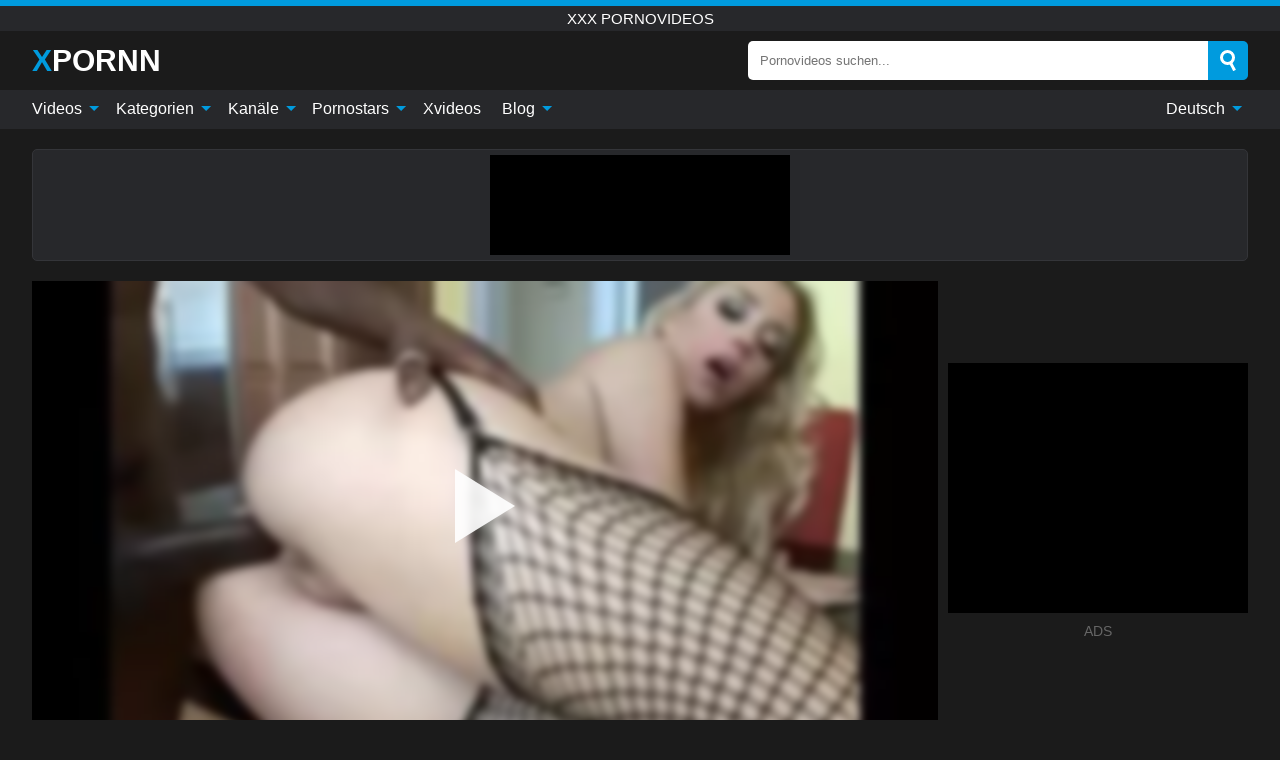

--- FILE ---
content_type: text/html; charset=UTF-8
request_url: https://xpornn.com/de/video/1789
body_size: 15751
content:
<!DOCTYPE html><html lang="de" translate="no"><head><meta http-equiv="Content-Type" content="text/html; charset=utf-8"/><meta name="viewport" content="width=device-width, initial-scale=1"><title>Schwarzer heißer Kerl gibt einem weißen Luder einen harten Fick - XPORNN.COM</title><meta name="description" content="Kostenlos Porno-Video ansehen: Schwarzer heißer Kerl gibt einem weißen Luder einen harten Fick, xxx Pornovideos. Auf deiner Lieblings-xxx & Sex-Porno-Tube XPORNN.COM!"><meta name="keywords" content="schwarzer,heißer,kerl,gibt,einem,weißen,luder,einen,harten,fick,pornovideos"><meta name="robots" content="max-image-preview:large"><script type="application/ld+json">{"@context":"https://schema.org","@type":"VideoObject","name":"Schwarzer heißer Kerl gibt einem weißen Luder einen harten Fick","description":"Kostenlos Porno-Video ansehen: Schwarzer heißer Kerl gibt einem weißen Luder einen harten Fick, xxx Pornovideos. Auf deiner Lieblings-xxx & Sex-Porno-Tube XPORNN.COM!","contentUrl":"https://xpornn.com/cdn/1789.m3u8","thumbnailUrl":["https://xpornn.com/i/media/p/1789b.jpg","https://xpornn.com/i/media/w/1789.webp","https://xpornn.com/i/media/p/1789.jpg"],"uploadDate":"2022-12-30T15:00:19+03:00","duration":"PT0H30M13S","interactionCount":"9"}</script><meta property="og:title" content="Schwarzer heißer Kerl gibt einem weißen Luder einen harten Fick"><meta property="og:site_name" content="XPORNN.COM"><meta property="og:url" content="https://xpornn.com/de/video/1789"><meta property="og:description" content="Kostenlos Porno-Video ansehen: Schwarzer heißer Kerl gibt einem weißen Luder einen harten Fick, xxx Pornovideos. Auf deiner Lieblings-xxx & Sex-Porno-Tube XPORNN.COM!"><meta property="og:type" content="video.other"><meta property="og:image" content="https://xpornn.com/i/media/p/1789b.jpg"><meta property="og:video" content="https://xpornn.com/cdn/1789.m3u8"><meta property="og:video:type" content="application/vnd.apple.mpegurl"><meta property="og:video" content="https://xpornn.com/cdn/1789.mp4"><meta property="og:video:type" content="video/mp4"><meta name="twitter:card" content="summary_large_image"><meta name="twitter:site" content="XPORNN.COM"><meta name="twitter:title" content="Schwarzer heißer Kerl gibt einem weißen Luder einen harten Fick"><meta name="twitter:description" content="Kostenlos Porno-Video ansehen: Schwarzer heißer Kerl gibt einem weißen Luder einen harten Fick, xxx Pornovideos. Auf deiner Lieblings-xxx & Sex-Porno-Tube XPORNN.COM!"><meta name="twitter:image" content="https://xpornn.com/i/media/p/1789b.jpg"><meta name="twitter:player" content="https://xpornn.com/cdn/1789.mp4"><link href="/i/images/cover.jpg" rel="image_src"><link rel="icon" type="image/jpg" href="/i/images/ico_logo.jpg"><link rel="shortcut icon" type="image/jpg" href="/i/images/ico.jpg"><link rel="apple-touch-icon" type="image/jpg" href="/i/images/ico_logo.jpg"><meta name="theme-color" content="#161616"><link rel="canonical" href="https://xpornn.com/de/video/1789"><meta name="rating" content="adult"><meta name="rating" content="RTA-5042-1996-1400-1577-RTA"><link rel="preconnect" href="//mc.yandex.ru"><link rel="preconnect" href="//pgnasmcdn.click"><link rel="alternate" href="https://xpornn.com/video/1789" hreflang="x-default"><link rel="alternate" href="https://xpornn.com/ar/video/1789" hreflang="ar"><link rel="alternate" href="https://xpornn.com/bn/video/1789" hreflang="bn"><link rel="alternate" href="https://xpornn.com/de/video/1789" hreflang="de"><link rel="alternate" href="https://xpornn.com/video/1789" hreflang="en"><link rel="alternate" href="https://xpornn.com/es/video/1789" hreflang="es"><link rel="alternate" href="https://xpornn.com/fr/video/1789" hreflang="fr"><link rel="alternate" href="https://xpornn.com/hi/video/1789" hreflang="hi"><link rel="alternate" href="https://xpornn.com/id/video/1789" hreflang="id"><link rel="alternate" href="https://xpornn.com/it/video/1789" hreflang="it"><link rel="alternate" href="https://xpornn.com/ja/video/1789" hreflang="ja"><link rel="alternate" href="https://xpornn.com/nl/video/1789" hreflang="nl"><link rel="alternate" href="https://xpornn.com/pl/video/1789" hreflang="pl"><link rel="alternate" href="https://xpornn.com/pt/video/1789" hreflang="pt"><link rel="alternate" href="https://xpornn.com/ro/video/1789" hreflang="ro"><link rel="alternate" href="https://xpornn.com/ru/video/1789" hreflang="ru"><link rel="alternate" href="https://xpornn.com/tr/video/1789" hreflang="tr"><link rel="alternate" href="https://xpornn.com/zh/video/1789" hreflang="zh"><style>html{font-family:-apple-system,BlinkMacSystemFont,Segoe UI,Roboto,Oxygen,Ubuntu,Cantarell,Fira Sans,Droid Sans,Helvetica Neue,sans-serif}body{background:#1b1b1b;min-width:320px;margin:auto;color:#fff}a{text-decoration:none;outline:none;color:#1b1b1b}input,textarea,select,option,button{outline:none;font-family:-apple-system,BlinkMacSystemFont,Segoe UI,Roboto,Oxygen,Ubuntu,Cantarell,Fira Sans,Droid Sans,Helvetica Neue,sans-serif}*{-webkit-box-sizing:border-box;-moz-box-sizing:border-box;box-sizing:border-box}::placeholder{opacity:1}.ico-bottom-arrow{width:0;height:0;border-left:5px solid transparent;border-right:5px solid transparent;border-bottom:5px solid #009BDE;display:inline-block;margin-bottom:3px;margin-left:3px;margin-right:-4px;transform:rotate(180deg)}.top{background:#27282b;text-align:center}.top:before{content:"";width:100%;height:6px;display:block;background:#009BDE}.top h1,.top b{font-weight:500;color:#fff;font-size:15px;text-transform:uppercase;margin:0;padding:4px 0;display:block}.fx{display:-webkit-box;display:-moz-box;display:-ms-flexbox;display:-webkit-flex;display:flex}.fx-c{-ms-flex-align:center;-webkit-align-items:center;-webkit-box-align:center;align-items:center}.fx-w{flex-wrap:wrap;justify-content:space-between}header{width:95%;max-width:1340px;margin:auto;padding:10px 0}header .icon-menu,header .icon-search,header .sort{display:none}header .logo b{display:block;font-size:30px;color:#fff;text-transform:uppercase}header .logo b:first-letter{color:#009BDE}header form{margin-left:auto;width:50%;max-width:500px;position:relative}header form .box{border-radius:5px;padding:0}header form input{background:#fff;border:0;color:#050505;padding:12px;width:100%;border-radius:5px;border-top-right-radius:0;border-bottom-right-radius:0;align-self:stretch}header form button{background:#009BDE;border:0;position:relative;cursor:pointer;outline:none;text-indent:-99999px;border-radius:5px;border-top-left-radius:0;border-bottom-left-radius:0;width:42px;align-self:stretch}header form button:before{content:"";position:absolute;top:9px;left:12px;width:9px;height:9px;background:transparent;border:3px solid #fff;border-radius:50%}header form button:after{content:"";width:9px;height:3px;background:#fff;position:absolute;transform:rotate(63deg);top:24px;left:20px}header form .resultDiv{display:none;position:absolute;top:50px;background:#fff;width:100%;max-height:350px;overflow:hidden;overflow-y:auto;z-index:114;left:0;padding:10px;transition:.4s;border-radius:5px;color:#050505}header form .resultDiv a{display:block;text-align:left;padding:5px;color:#050505;font-weight:600;text-decoration:none;font-size:14px}header form .resultDiv a:hover{text-decoration:underline}header form .resultDiv .title{display:block;background:#27282b;padding:10px;border-radius:5px;color:#fff}nav{background:#27282b;display:block;width:100%}nav ul{width:95%;max-width:1340px;display:block;margin:auto;padding:0;list-style:none;position:relative;z-index:113}nav ul li{display:inline-block}nav ul li .mask{display:none}nav ul a{color:#fff;padding:.65em .65em;text-decoration:none;display:inline-block}nav>ul>li:first-child>a{padding-left:0}@media screen and (min-width:840px){nav ul li:hover a{color:#009BDE}nav ul li>ul{display:none}nav ul li:hover>ul{display:block;position:absolute;width:100%;left:0;top:40px;background:#27282b;border:1px solid #343539;border-radius:5px;padding:4px}nav ul li:hover>ul a{padding:.3em .35em;margin:.35em;color:#fff}nav ul li>ul a:hover{color:#009BDE}nav ul .lang:hover>ul{width:400px;right:0;left:unset;display:flex;flex-wrap:wrap;justify-content:space-between}nav ul .lang:hover>ul a{padding:0;border:0;display:block;font-size:13px}}nav ul li>ul:not(.nl) li:last-child a{background:#009BDE;border-radius:5px;color:#fff}nav ul .lang{float:right;position:relative}nav ul .lang li{display:block;flex:1 1 25%}nav ul .lang:hover>ul a:last-child{background:transparent}nav ul .lang:hover>ul a:last-child:hover{color:#009BDE}.global-army{width:95%;max-width:1340px;margin:auto;margin-top:20px;border-radius:5px;background:#27282b;border:1px solid #343539;padding:5px;overflow:hidden}.global-army span{display:block;margin:auto;width:300px;min-width:max-content;height:100px;background:#000}.global-army iframe{border:0;width:300px;height:100px;overflow:hidden}.fbar{display:block;width:100%;margin-bottom:15px;text-align:center;background:#27282b;border-radius:5px;padding:7px 4px}.fbar a{display:inline-block;color:#fff;font-size:15px;font-weight:500;text-transform:uppercase}.fbar a:after{content:"\A0•\A0"}.fbar a:last-child:after{content:""}main{width:95%;max-width:1340px;margin:auto;margin-top:20px}main .sidebar{width:240px;min-width:240px;margin-right:20px;border-right:1px solid #3A3A3A;padding-right:20px}main .sidebar .close{display:none}main .sidebar ul{padding:0;margin:0;list-style:none;border-bottom:1px solid #3A3A3A;padding-bottom:10px;margin-bottom:10px}main .sidebar ul:last-child{border-bottom:0;margin-bottom:0}main .sidebar li span{display:block;color:#fff;font-size:15px;font-weight:500;margin-bottom:10px;text-transform:uppercase}main .sidebar li{display:block}main .sidebar li a{display:flex;align-items:center;color:#fff;font-size:14px;padding:4px 6px;border-radius:5px;margin-bottom:2px}main .sidebar li a b{font-weight:400}main .sidebar li a i:last-child{margin-left:auto;font-size:12px;color:#7C7C7C}main .sidebar li:not(.more):hover a{background:#27282b;color:#009BDE}main .sidebar li:not(.more):hover a i:last-child{color:#fff}main .sidebar .more a{display:block;background:#009BDEb5;color:#fff;text-align:center;margin-top:10px;border-radius:100px;font-weight:500}main .sidebar .more a:hover{background:#27282b}main .content{width:100%}main .head h1,main .head h2,main .head h3,main .head .sst{margin:0;color:#fff;font-size:22px;font-weight:500;overflow-wrap:break-word;word-break:break-all;white-space:normal}main .head .title span{color:#ccc;margin-left:10px;font-size:15px;margin-right:10px;text-align:center}main .head .sort{margin-left:auto;position:relative;z-index:4;min-width:180px}main .head .sort span{color:#fff;background:#27282b;padding:7px 20px;border-radius:5px;font-weight:600;display:block;width:max-content;min-width:100%;cursor:pointer;text-align:center;border:1px solid #343539}main .head .sort ul{padding:0;margin:0;list-style:none;display:none}main .head .sort.active span{border-bottom-left-radius:0;border-bottom-right-radius:0}main .head .sort.active ul{display:block;position:absolute;top:33px;background:#27282b;width:100%;right:0;border-bottom-left-radius:5px;border-bottom-right-radius:5px;border:1px solid #343539;border-top:0}main .head .sort li{display:block}main .head .sort .disabled{display:none}main .head .sort li a{display:block;padding:5px;text-align:center;color:#fff;font-weight:600;font-size:15px}main .head .sort li a:hover{color:#009BDE}.trend{margin:20px 0}.trend .article{width:20%;margin-bottom:10px;display:inline-block;overflow:hidden;color:#FFF}.trend .article .box{width:95%;margin:auto;overflow:hidden}.trend .article a{display:block;width:100%}.trend .article figure{display:block;position:relative;margin:0;width:100%;height:200px;overflow:hidden;border-radius:5px;background:#27282b}.trend .article figure img{position:absolute;height:100%;min-width:100%;object-fit:cover;position:absolute;transform:translateX(-50%) translateY(-50%);left:50%;top:50%;font-size:0}.trend .article a div{margin-top:5px}.trend .article b{color:#fff;font-weight:500;font-size:15px}.trend .article i:last-child{color:#fff;margin-left:auto;font-weight:500;font-size:15px}.trend .article .ct{display:block;width:100%;height:110px;background:#27282b;position:relative;border-radius:5px;padding:10px}.trend .article .ct h2,.trend .article .ct b{position:absolute;left:50%;top:50%;transform:translateX(-50%) translateY(-50%);font-style:normal;font-size:16px;font-weight:400;letter-spacing:1px;text-align:center;margin:0;max-width:100%;text-overflow:ellipsis;overflow:hidden}.see-button{display:block;position:relative;margin:15px auto}.see-button:before{content:"";position:absolute;left:0;top:50%;transform:translateY(-50%);width:100%;height:2px;background:#3a3a3a;border-radius:10px}.see-button div{display:block;margin:auto;width:max-content;background:#1b1b1b;padding:0 17px;position:relative}.see-button a{display:block;border-radius:100px;padding:8px 17px;color:#fff;font-size:13px;text-transform:uppercase;font-weight:500;background:#009BDEb5}.see-button a:hover{background:#27282b;color:#fff}.videos{margin:20px 0}.videos:before,.videos:after{content:" ";display:table;width:100%}.videos article{width:20%;height:205px;display:inline-block;overflow:hidden;color:#FFF}.videos article.cat{height:auto}.videos article.cat a{display:block;width:100%}.videos article.cat img{width:100%;height:auto;border-radius:5px}.videos article .box{width:95%;margin:auto;overflow:hidden}.videos article .playthumb{display:block;width:100%;overflow:hidden;height:177px;position:relative}.videos article figure{display:block;position:relative;margin:0;width:100%;height:136px;overflow:hidden;border-radius:5px;background:#27282b}.videos article figure:after{content:"";position:absolute;z-index:2;width:100%;height:100%;left:0;top:0}.videos article figure img{position:absolute;height:100%;min-width:100%;object-fit:cover;transform:translateX(-50%) translateY(-50%);left:50%;top:50%;font-size:0}.videos article .box video{position:absolute;width:100%;min-width:100%;min-height:100%;top:50%;left:50%;transform:translateY(-50%) translateX(-50%);z-index:1;object-fit:cover}.videos article h2,.videos article h3{display:block;display:-webkit-box;padding:0;font-size:.85em;font-weight:500;color:#fff;margin-top:3px;margin-bottom:0;display:-webkit-box;-webkit-box-orient:vertical;-webkit-line-clamp:2;overflow:hidden;white-space:normal;line-height:1.3;overflow-wrap:anywhere;word-break:normal;text-wrap:balance}.videos article .hd:before{content:"HD";position:absolute;z-index:3;bottom:2px;left:2px;font-size:13px;font-style:normal;color:#fff;font-weight:600;background:#009BDE;padding:1px 4px;border-radius:3px;transition:all .2s;opacity:.8}.videos article:hover h3{color:#009BDE}.videos article:hover .hd:before{left:-40px}.videos article .end{display:block;overflow:hidden;height:21px}.videos article .end p{display:inline-block;vertical-align:middle;margin:0;text-align:right;color:#bababa;font-size:13px;height:1.8em;line-height:1.8em}.videos article .end a{color:#bababa;font-size:13px;text-decoration:underline;display:inline-block;height:1.8em;line-height:1.8em}.videos article .end p:after{content:'•';margin:0 4px}.videos article .end p:last-child:after{content:'';margin:0}.videos article .heart{position:relative;width:10px;height:10px;display:inline-block;margin-left:2px}.videos article .heart:before,.videos article .heart:after{position:absolute;content:"";left:5px;top:0;width:5px;height:10px;background:#bababa;border-radius:50px 50px 0 0;transform:rotate(-45deg);transform-origin:0 100%}.videos article .heart:after{left:0;transform:rotate(45deg);transform-origin:100% 100%}.nores{width:100%;display:block;background:#27282b;border:1px solid #343539;border-radius:5px;padding:10px;color:#fff;font-size:17px;font-weight:700;text-align:center;text-transform:uppercase;margin:20px auto}.pagination{display:block;width:100%;margin:20px 0;text-align:center}.pagination a,.pagination div,.pagination span{display:inline-block;background:#009BDEb5;border-radius:5px;padding:10px 15px;color:#fff;font-size:15px;font-weight:600;text-transform:uppercase;margin:0 10px}.pagination div{cursor:pointer}.pagination span{background:#27282b}.pagination a:hover,.pagination div:hover{background:#27282b}.footerDesc{display:block;width:100%;background:#27282b;margin:20px 0;padding:20px;text-align:center;color:#fff;border-radius:5px;font-size:15px}.footerDesc h4{font-size:16px;color:#fff}.moban{display:none}.player{width:100%;min-height:150px}.player .left{width:calc(100% - 310px);height:450px;position:relative;overflow:hidden;cursor:pointer;z-index:112}.player .left #poster{position:absolute;min-width:110%;min-height:110%;object-fit:cover;transform:translateX(-50%) translateY(-50%);left:50%;top:50%;font-size:0;filter:blur(4px)}.player .left video{position:absolute;left:0;top:0;width:100%;height:100%;background:#000}.player .left #play{display:none;border:0;background:transparent;box-sizing:border-box;width:0;height:74px;border-color:transparent transparent transparent #fff;transition:100ms all ease;border-style:solid;border-width:37px 0 37px 60px;position:absolute;left:50%;top:50%;transform:translateY(-50%) translateX(-50%);opacity:.9}.player .left:hover #play{opacity:.7}.loader{position:absolute;left:0;top:0;background:rgba(0,0,0,.4);width:100%;height:100%}.spin{position:absolute;left:50%;top:50%;transform:translateY(-50%) translateX(-50%)}.spin>div{background-color:#fff;width:15px;height:15px;border-radius:100%;margin:2px;-webkit-animation-fill-mode:both;animation-fill-mode:both;display:inline-block;-webkit-animation:ball-beat .7s 0s infinite linear;animation:ball-beat .7s 0s infinite linear}.spin>div:nth-child(2n-1){-webkit-animation-delay:-.35s!important;animation-delay:-.35s!important}main.dmca .vtitle,main.dmca .infos,main.dmca .moreinfo,main.dmca .buttons{display:none!important}.player .left iframe{display:block;border:0;width:100%;height:440px}.player .left .tvd{display:block;width:100%;text-align:center;top:50%;position:absolute;transform:translateY(-50%)}.player .right{width:300px;margin-left:auto}.player .right span{display:block;width:300px;height:250px;background:#000}.player .right .content{width:100%}.player .right .content b{width:290px;height:250px;display:block;background:#27282b;text-align:center;line-height:250px}.player .right iframe{border:0;width:300px;overflow:hidden}.player .right .content:after{content:"ADS";display:block;text-align:center;margin:10px 0;font-size:14px;color:#666}.vtitle{text-align:center;background:#27282b;margin:0;padding:10px;font-size:18px;font-weight:600}.vtitle.hd:before{content:"HD";background:#009BDE;padding:1px 6px;margin-right:5px;color:#FFF;position:relative;top:-1px;border-radius:4px;font-size:12px;transform:skew(-10deg);display:inline-block}.buttons{margin-bottom:10px;padding:10px;border:2px solid #27282b;border-radius:5px;border-top:0;border-top-left-radius:0;border-top-right-radius:0}.buttons .report{margin-left:auto;cursor:pointer;font-size:16px;padding:.5rem .75rem;border-radius:.25em;background:#27282b;color:#bababa}.buttons .report i{font-style:normal;width:19px;height:19px;display:block;border:1px solid #bababa;border-radius:50%;text-align:center;font-size:11px;line-height:1.5}.buttons .dwd{cursor:pointer;font-size:16px;padding:.5rem .75rem;border-radius:.25em;background:#27282b;color:#fff;font-weight:500;margin-right:10px}.buttons .loves{cursor:pointer;font-size:16px;padding:.5rem .75rem;border-radius:.25em;background:#27282b;color:#fff}.buttons .loves:hover,.buttons .report:hover,.buttons .dwd:hover{background:#111}.buttons .loves .heart{position:relative;width:12px;height:12px;display:inline-block;margin-left:6px}.buttons .loves .heart:before,.buttons .loves .heart:after{position:absolute;content:"";left:6px;top:0;width:6px;height:12px;background:#009BDE;border-radius:50px 50px 0 0;transform:rotate(-45deg);transform-origin:0 100%}.buttons .loves .heart:after{left:0;transform:rotate(45deg);transform-origin:100% 100%}.buttons .loves.loved{background:#009BDE}.buttons .loves.loved .heart:before,.buttons .loves.loved .heart:after{background:#fff}.popular{display:block;width:100%;margin:0;list-style:none;padding:0}.popular .label{background:#009BDE;padding:10px 15px;margin-left:0!important}.popular li{display:inline-block;background:#27282b;border-radius:5px;font-size:15px;font-weight:600;text-transform:uppercase;margin-left:5px;margin-right:5px;margin-bottom:10px}.popular li:hover{background:#009BDE}.popular li:last-child{margin-right:0}.popular li span{display:inline-block;background:#009BDE;line-height:1;padding:2px 5px;border-radius:3px;margin-left:5px}.popular li:hover span{background:#27282b}.popular a{color:#fff;padding:10px 15px;display:block}.moreinfo{margin-top:0;margin-bottom:10px}.moreinfo b{margin-right:10px;display:inline-block}.moreinfo span{display:inline-block}.box-modal{display:none}.box-modal .shd{position:fixed;left:0;top:0;width:100%;height:100%;background:rgba(0,0,0,.5);z-index:999}.box-modal .content{position:fixed;left:50%;top:50%;transform:translateY(-50%) translateX(-50%);padding:20px;background:#27282b;border-radius:10px;width:95%;max-width:400px;z-index:1000}.box-modal .head{margin-bottom:20px}.box-modal .head .title{width:100%}.box-modal .head .close{margin-left:auto;font-size:30px;cursor:pointer}.box-modal label{display:block;margin-bottom:2px;color:#999;font-size:.85em;cursor:pointer}.box-modal label input{display:inline-block;vertical-align:middle}.box-modal label.title{font-size:17px;margin:10px 0}.box-modal textarea{width:100%;display:block;border:0}.box-modal button{width:100%;display:block;border:0;margin-top:10px;background:#009BDE;padding:10px 15px;border-radius:5px;font-size:15px;font-weight:600;text-transform:uppercase;color:#FFF;cursor:pointer}.box-modal a{color:#FFF;text-decoration:underline}@media screen and (max-width:840px){.player{display:block!important}.player .left{width:100%}.player .right{margin:auto;margin-top:10px}.vtitle{font-size:16px}.popular .label,.popular a{padding:7px 12px}}@media screen and (max-width:450px){.player .left{height:250px}}@-webkit-keyframes ball-beat{50%{opacity:.2;-webkit-transform:scale(0.75);transform:scale(0.75)}100%{opacity:1;-webkit-transform:scale(1);transform:scale(1)}}@keyframes ball-beat{50%{opacity:.2;-webkit-transform:scale(0.75);transform:scale(0.75)}100%{opacity:1;-webkit-transform:scale(1);transform:scale(1)}}.lkx{display:block;width:95%;max-width:1340px;margin:auto;margin-top:20px;text-transform:capitalize;-webkit-column-count:5;-moz-column-count:5;column-count:5}.lkx a{color:#fff;font-size:14px;display:inline-block;width:100%;white-space:nowrap;text-overflow:ellipsis;overflow:hidden}.lkx a:hover{color:#009BDE}@media screen and (max-width:880px){.lkx{-webkit-column-count:4;-moz-column-count:4;column-count:4}.lkx a{padding:10px 0}}@media screen and (max-width:680px){.lkx{-webkit-column-count:3;-moz-column-count:3;column-count:3}}@media screen and (max-width:480px){.lkx{-webkit-column-count:2;-moz-column-count:2;column-count:2}}footer{display:block;margin-top:30px;background:#27282b}footer .box{width:95%;max-width:1340px;display:block;margin:auto;padding:20px 0;text-align:center}footer a{color:#fff;font-size:15px;font-weight:700;margin:0 10px}footer .logo{display:block;margin:auto;margin-bottom:20px;width:max-content;max-width:100%}footer .logo b{display:block;font-size:30px;text-transform:uppercase;color:#009BDE}footer p{padding:10px 0;text-align:center;display:block;font-size:12px;margin:auto;color:#ccc}@media screen and (max-width:1300px){main .sidebar{width:210px;min-width:210px;margin-right:10px;padding-right:10px}}@media screen and (max-width:1230px){header .sort{display:block;padding:19px 18px;background:#009BDE;border-radius:4px;margin-left:10px;cursor:pointer}main .sidebar{display:none;position:fixed;top:0;z-index:999;background:#1b1b1b;left:0;width:100%;height:100%;padding:20px;overflow-y:auto}main .sidebar .close{display:block;position:absolute;right:10px;top:10px}main .sidebar .close i{transform:scale(1.5)}}@media screen and (max-width:1070px){.videos article{width:25%}.trend .article{width:25%}}@media screen and (max-width:840px){.top h1,.top b{font-size:13px}header .sort{padding:14px 11px;margin-left:2px}header{position:-webkit-sticky;position:-moz-sticky;position:-ms-sticky;position:-o-sticky;position:sticky;top:0;z-index:999;background:#1b1b1b}header .icon-menu{display:inline-block;height:40px;width:40px;min-width:40px;border-radius:5px;position:relative;padding:7px;cursor:pointer}.bar1,.bar2,.bar3{width:100%;height:3px;background-color:#FFF;margin:5px 0;display:block;border-radius:10px}.bar1{margin-top:3px}.change .bar1{-webkit-transform:rotate(-45deg) translate(-6px,7px);transform:rotate(-45deg) translate(-6px,7px);background-color:#fff}.change .bar2{opacity:0}.change .bar3{-webkit-transform:rotate(45deg) translate(-4px,-6px);transform:rotate(45deg) translate(-4px,-6px);background-color:#fff}header .logo{margin:auto}header form{display:none;position:absolute;left:0;top:60px;width:100%;max-width:100%;background:#1b1b1b;padding-bottom:10px}header .icon-search{display:block;border:0;position:relative;cursor:pointer;outline:none;text-indent:-99999px;width:40px;height:40px}header .icon-search:before{content:"";position:absolute;top:9px;left:12px;width:9px;height:9px;background:transparent;border:3px solid #fff;border-radius:50%}header .icon-search:after{content:"";width:9px;height:3px;background:#fff;position:absolute;transform:rotate(63deg);top:24px;left:20px}header .icon-search.change:before{border:3px solid #009BDE}header .icon-search.change:after{background:#009BDE}nav{display:none;position:sticky;top:60px;z-index:999}nav ul{position:absolute;left:0;right:0;width:100%;margin:auto;height:calc(100% - 40px);overflow-x:hidden;overflow-y:auto}nav ul>li{display:block;position:relative}nav ul>li a{display:block;padding:10px!important;border-bottom:1px solid #454545;font-size:15px;font-weight:500}nav ul>li .mask{display:block;position:absolute;left:0;top:0;width:100%;height:40px;z-index:1;cursor:pointer}nav ul li>ul{display:none;position:unset;width:100%;background:#1b1b1b}nav ul>li>ul>li{display:block}nav ul>li>ul>li a{padding:.3em 1em!important;margin:.15em;color:#fff;font-size:14px}nav ul li>ul:not(.nl) li:nth-last-child(2) a{border-bottom:0}nav ul li>ul:not(.nl) li:last-child a{margin:0!important;border-radius:0}nav ul .lang{float:unset}nav ul .lang li a{border:0;text-align:left;border-bottom:1px solid #454545}nav ul .lang li:last-child a{border:0;background:transparent;border-bottom:1px solid #454545}nav ul .lang:hover>ul{width:100%}nav ul .lang:hover>ul a{border-bottom:1px solid #454545}main .head .sort{flex-grow:1;min-width:100%;margin-top:10px}main .head .title h1,main .head .title h2,main .head .title h3{font-size:17px}main .head .title span{font-size:12px}main .head .sort span{width:100%;text-align:left;font-size:14px}main .head .sort.active ul{top:30px}main .head .sort li a{text-align:left;padding:5px 20px;font-size:14px}.videos article{width:33.333%}.trend .article{width:33.333%}}@media screen and (max-width:600px){.videos article{width:50%}.videos article .box{width:calc(100% - 2px);margin-right:2px}.videos article:nth-of-type(2n+2) .box{margin-right:0;margin-left:2px}.videos article .end a{min-width:48px;height:48px}.trend .article{width:50%}.trend .article .box{width:calc(100% - 2px);margin-right:2px}.trend .article:nth-of-type(2n+2) .box{margin-right:0;margin-left:2px}.trend .article figure{height:170px}.content .trend .article figure{height:170px}footer a{display:block;margin:5px;padding:6px 0}}@media screen and (max-width:650px){header .logo b{font-size:20px}}.blog-posts{display:grid;grid-template-columns:1fr;gap:15px;margin:20px 0}@media (min-width:480px){.blog-posts.f3{grid-template-columns:repeat(2,1fr)}}@media (min-width:768px){.blog-posts{grid-template-columns:repeat(2,1fr)}.blog-posts.f3{grid-template-columns:repeat(3,1fr)}}.blog-posts .box{position:relative;z-index:3}.blog-posts article figure{margin:0}.blog-posts article .image{display:block;height:250px;object-fit:cover;transition:transform .3s ease;position:relative;overflow:hidden;border-radius:10px;background-color:#27282b}.blog-posts article img{position:absolute;top:50%;left:0;transform:translateY(-50%);width:100%;min-height:100%;object-fit:cover;filter:blur(5px);z-index:1;font-size:0}.blog-posts article h3{font-size:1rem;margin-top:10px;margin-bottom:15px;font-weight:500;color:#fff}.blog-posts article a:hover h3{text-decoration:underline}.blog-posts .box p{font-size:.8rem;line-height:1.5;color:#c8c8c8}.go_top{display:none;position:fixed;right:10px;bottom:10px;z-index:2;cursor:pointer;transition:color .3s linear;background:#009BDE;border-radius:5px;padding:10px 15px;color:#fff;font-size:15px;font-weight:600;text-transform:uppercase}.go_top:before{content:"";border:solid #fff;border-width:0 3px 3px 0;display:inline-block;padding:5px;margin-bottom:-3px;transform:rotate(-135deg);-webkit-transform:rotate(-135deg)}.go_top:hover{background:#27282b}.mtd{margin-top:20px}.icon-options{box-sizing:border-box;position:relative;display:block;transform:scale(var(--ggs,1));width:10px;height:2px;box-shadow:-3px 4px 0 0,3px -4px 0 0}.icon-options::after,.icon-options::before{content:"";display:block;box-sizing:border-box;position:absolute;width:8px;height:8px;border:2px solid;border-radius:100%}.icon-options::before{top:-7px;left:-4px}.icon-options::after{bottom:-7px;right:-4px}.icon-close{box-sizing:border-box;position:relative;display:block;transform:scale(var(--ggs,1));width:22px;height:22px;border:2px solid transparent;border-radius:40px}.icon-close::after,.icon-close::before{content:"";display:block;box-sizing:border-box;position:absolute;width:16px;height:2px;background:currentColor;transform:rotate(45deg);border-radius:5px;top:8px;left:1px}.icon-close::after{transform:rotate(-45deg)}.att:before{content:attr(data-text);font-style:normal}@keyframes fadeIn{0%{opacity:0}100%{opacity:1}}@-moz-keyframes fadeIn{0%{opacity:0}100%{opacity:1}}@-webkit-keyframes fadeIn{0%{opacity:0}100%{opacity:1}}@-o-keyframes fadeIn{0%{opacity:0}100%{opacity:1}}@-ms-keyframes fadeIn{0%{opacity:0}100%{opacity:1}}#ohsnap{position:fixed;bottom:5px;right:5px;margin-left:5px;z-index:999999}#ohsnap .alert{margin-top:5px;padding:9px 15px;float:right;clear:right;text-align:center;font-weight:500;font-size:14px;color:#fff}#ohsnap .red{background:linear-gradient(#ED3232,#C52525);border-bottom:2px solid #8c1818}#ohsnap .green{background:linear-gradient(#45b649,#017205);border-bottom:2px solid #003e02}#ohsnap .iheart{width:16px;height:16px;margin-left:6px;float:right}</style></head><body><div class="top"><b>xxx Pornovideos</b></div><header class="fx fx-c"><div class="icon-menu"><i class="bar1"></i><i class="bar2"></i><i class="bar3"></i></div><a href="https://xpornn.com/de" class="logo" title="xxx Pornovideos"><b>Xpornn</b></a><form data-action="https://xpornn.com/de/mishka/common/search" method="POST"><div class="box fx fx-c"><input type="text" id="s" name="s" placeholder="Pornovideos suchen..." autocomplete="off"><button type="submit" data-trigger="submit[search]">Search</button></div><div class="resultDiv"></div></form><i class="icon-search"></i></header><nav><ul><li><i class="mask"></i><a href="https://xpornn.com/de" title="Videos">Videos <i class="ico-bottom-arrow"></i></a><ul class="nl"><li><a href="https://xpornn.com/de/hd" title="HD-Videos">HD-Videos</a></li><li><a href="https://xpornn.com/de" title="Neueste Videos">Neueste Videos</a></li><li><a href="https://xpornn.com/de?o=popular" title="Beliebte Videos" rel="nofollow">Beliebte Videos</a></li><li><a href="https://xpornn.com/de?o=loves" title="Bestbewertet" rel="nofollow">Bestbewertet</a></li><li><a href="https://xpornn.com/de?o=views" title="Am häufigsten gesehen" rel="nofollow">Am häufigsten gesehen</a></li><li><a href="https://xpornn.com/de?o=duration" title="Längste Videos" rel="nofollow">Längste Videos</a></li></ul></li><li><i class="mask"></i><a href="https://xpornn.com/de/categories" title="Kategorien">Kategorien <i class="ico-bottom-arrow"></i></a><ul><li><a href="https://xpornn.com/de/videos/teen" title="Teen">Teen</a></li><li><a href="https://xpornn.com/de/videos/blowjob" title="Blowjob">Blowjob</a></li><li><a href="https://xpornn.com/de/videos/hardcore" title="Hardcore">Hardcore</a></li><li><a href="https://xpornn.com/de/videos/amateur" title="Amateur">Amateur</a></li><li><a href="https://xpornn.com/de/videos/brunette" title="Brünette">Brünette</a></li><li><a href="https://xpornn.com/de/videos/milf" title="MILF">MILF</a></li><li><a href="https://xpornn.com/de/videos/xxnxx" title="XXNXX">XXNXX</a></li><li><a href="https://xpornn.com/de/videos/xnxx" title="XNXX">XNXX</a></li><li><a href="https://xpornn.com/de/videos/blonde" title="Blond">Blond</a></li><li><a href="https://xpornn.com/de/categories" title="Alle Kategorien">Alle Kategorien +</a></li></ul></li><li><i class="mask"></i><a href="https://xpornn.com/de/channels" title="Kanäle">Kanäle <i class="ico-bottom-arrow"></i></a><ul><li><a href="https://xpornn.com/de/channel/my-friends-hot-mom" title="My Friend's Hot Mom">My Friend's Hot Mom</a></li><li><a href="https://xpornn.com/de/channel/porn-force-for-girls" title="Porn Force For Girls">Porn Force For Girls</a></li><li><a href="https://xpornn.com/de/channel/tonights-girlfriend" title="Tonight's Girlfriend">Tonight's Girlfriend</a></li><li><a href="https://xpornn.com/de/channel/latina-fuck-tour" title="Latina Fuck Tour">Latina Fuck Tour</a></li><li><a href="https://xpornn.com/de/channel/sex-agent" title="SEX Agent">SEX Agent</a></li><li><a href="https://xpornn.com/de/channel/devils-film-official" title="Devil's Film Official">Devil's Film Official</a></li><li><a href="https://xpornn.com/de/channel/african-porn" title="African Porn">African Porn</a></li><li><a href="https://xpornn.com/de/channel/finishesthejob" title="Finishesthejob">Finishesthejob</a></li><li><a href="https://xpornn.com/de/channel/yanks" title="Yanks">Yanks</a></li><li><a href="https://xpornn.com/de/channels" title="Alle Kanäle">Alle Kanäle +</a></li></ul></li><li><i class="mask"></i><a href="https://xpornn.com/de/pornstars" title="Pornostars">Pornostars <i class="ico-bottom-arrow"></i></a><ul><li><a href="https://xpornn.com/de/pornstar/josephine-jackson" title="Josephine Jackson">Josephine Jackson</a></li><li><a href="https://xpornn.com/de/pornstar/jamie-jett" title="Jamie Jett">Jamie Jett</a></li><li><a href="https://xpornn.com/de/pornstar/alina-ali" title="Alina Ali">Alina Ali</a></li><li><a href="https://xpornn.com/de/pornstar/casca-akashova" title="Casca Akashova">Casca Akashova</a></li><li><a href="https://xpornn.com/de/pornstar/alura-jenson" title="Alura Jenson">Alura Jenson</a></li><li><a href="https://xpornn.com/de/pornstar/lexi-bloom" title="Lexi Bloom">Lexi Bloom</a></li><li><a href="https://xpornn.com/de/pornstar/cory-chase" title="Cory Chase">Cory Chase</a></li><li><a href="https://xpornn.com/de/pornstar/dani-blu" title="Dani Blu">Dani Blu</a></li><li><a href="https://xpornn.com/de/pornstar/jeni-angel" title="Jeni Angel">Jeni Angel</a></li><li><a href="https://xpornn.com/de/pornstars" title="Alle Pornostars">Alle Pornostars +</a></li></ul></li><li><a href="https://xvideos123.org" target="_blank" title="Xvideos">Xvideos</a></li><li><i class="mask"></i><a href="https://xpornn.com/de/blog" title="Blog">Blog <i class="ico-bottom-arrow"></i></a><ul><li><a href="https://xpornn.com/de/blog" title="More posts">More posts +</a></li></ul></li><li class="lang"><i class="mask"></i><a href="#" title="">Deutsch <i class="ico-bottom-arrow"></i></a><ul><li><a href="https://xpornn.com/ar/video/1789" rel="alternate" hreflang="ar" title="Arab">Arab</a></li><li><a href="https://xpornn.com/bn/video/1789" rel="alternate" hreflang="bn" title="বাংলা">বাংলা</a></li><li><a href="https://xpornn.com/video/1789" rel="alternate" hreflang="en" title="English">English</a></li><li><a href="https://xpornn.com/es/video/1789" rel="alternate" hreflang="es" title="Español">Español</a></li><li><a href="https://xpornn.com/fr/video/1789" rel="alternate" hreflang="fr" title="Français">Français</a></li><li><a href="https://xpornn.com/hi/video/1789" rel="alternate" hreflang="hi" title="हिंदी">हिंदी</a></li><li><a href="https://xpornn.com/id/video/1789" rel="alternate" hreflang="id" title="Indonesian">Indonesian</a></li><li><a href="https://xpornn.com/it/video/1789" rel="alternate" hreflang="it" title="Italiano">Italiano</a></li><li><a href="https://xpornn.com/ja/video/1789" rel="alternate" hreflang="ja" title="日本語">日本語</a></li><li><a href="https://xpornn.com/nl/video/1789" rel="alternate" hreflang="nl" title="Nederlands">Nederlands</a></li><li><a href="https://xpornn.com/pl/video/1789" rel="alternate" hreflang="pl" title="Polski">Polski</a></li><li><a href="https://xpornn.com/pt/video/1789" rel="alternate" hreflang="pt" title="Português">Português</a></li><li><a href="https://xpornn.com/ro/video/1789" rel="alternate" hreflang="ro" title="Română">Română</a></li><li><a href="https://xpornn.com/ru/video/1789" rel="alternate" hreflang="ru" title="русский">русский</a></li><li><a href="https://xpornn.com/tr/video/1789" rel="alternate" hreflang="tr" title="Türkler">Türkler</a></li><li><a href="https://xpornn.com/zh/video/1789" rel="alternate" hreflang="zh" title="中国人">中国人</a></li></ul></li></ul></nav><div class="global-army"><span></span></div><main><div class="player fx"><div class="left"><video id="videoplayer" preload="none" onclick="videoplayer()" playsinline="" autoplay></video><img src="/i/media/w/1789.webp" alt="Schwarzer heißer Kerl gibt einem weißen Luder einen harten Fick" id="poster" onclick="videoplayer()" fetchpriority="high" width="240" height="135"><div id="play" onclick="videoplayer()"></div><div class="loader"><div class="spin"><div></div><div></div><div></div></div></div><script>function videoplayer(){var vid="https://xpornn.com/cdn/1789.m3u8";var player=document.getElementById("videoplayer");player.src=vid;player.removeAttribute("onclick");if(Hls.isSupported()){var hls=new Hls();hls.loadSource(vid);hls.attachMedia(player);hls.startLoad((startPosition=-1));hls.on(Hls.Events.MANIFEST_PARSED,function(){player.play()})}player.setAttribute("controls","controls");document.getElementById("play").style.display="none";document.getElementById("poster").style.display="none"}</script></div><div class="right fx fx-c"><div class="content"><span></span></div></div></div><h1 class="vtitle ">Schwarzer heißer Kerl gibt einem weißen Luder einen harten Fick</h1><div class="buttons fx"><span class="loves " data-id="1789"><b>0</b><i class="heart"></i></span><span class="report"><i>!</i></span></div><ul class="popular"><li class="label">Kategorien</li><li><a href="https://xpornn.com/de/videos/blonde" title="Blond">Blond</a></li><li><a href="https://xpornn.com/de/videos/blowjob" title="Blowjob">Blowjob</a></li><li><a href="https://xpornn.com/de/videos/facial" title="Gesichts">Gesichts</a></li><li><a href="https://xpornn.com/de/videos/cumshot" title="Abspritzen">Abspritzen</a></li><li><a href="https://xpornn.com/de/videos/interracial" title="Interracial">Interracial</a></li><li><a href="https://xpornn.com/de/videos/xxnxx" title="XXNXX">XXNXX</a></li></ul><ul class="popular"><li class="label">Kanäle</li><li><a href="https://xpornn.com/de/channel/inside-the-girls" title="Inside The Girls">Inside The Girls</a></li></ul><p class="moreinfo"><b>Ansichten:</b><span>9</span></p><p class="moreinfo"><b>Dauer:</b><span>30m 13s</span></p><p class="moreinfo"><b>Hinzugefügt:</b><span>2 vor Jahren</span></p><div class="footerDesc">Du schaust dir kostenlos Schwarzer heißer Kerl gibt einem weißen Luder einen harten Fick-Pornovideos auf deiner Lieblingsporno-Tube XPORNN an. Dieses Video hat 9-Ansichten und wurde von 0-Leuten geschätzt. Das Porno-Video hat 108780 min und wurde 2 vor Jahren hinzugefügt.</div><div class="head mtd"><div class="title"><div class="sst">Ähnliche Videos</div></div></div><div class="videos"><article><div class="box"><a href="https://xpornn.com/de/video/380" title="Hannahowo Blowjob und Gesichtssextape von Leck" class="playthumb"><figure id="380" class="hd"><img src="/i/media/w/380.webp" alt="Abspielen Hannahowo Blowjob und Gesichtssextape von Leck" width="240" height="135" fetchpriority="high"></figure><h3>Hannahowo Blowjob und Gesichtssextape von Leck</h3></a><div class="end flex flex-center"><p><i class="att" data-text="4m 21s"></i></p><p><i class="att" data-text="4"></i> <i class="heart"></i></p></div></div></article><article><div class="box"><a href="https://xpornn.com/de/video/548" title="BBC hat einen heißen Dreier im asiatischen Massagesalon Grand Slam Teil 10" class="playthumb"><figure id="548" class="hd"><img src="/i/media/w/548.webp" alt="Abspielen BBC hat einen heißen Dreier im asiatischen Massagesalon Grand Slam Teil 10" width="240" height="135" fetchpriority="high"></figure><h3>BBC hat einen heißen Dreier im asiatischen Massagesalon Grand Slam Teil 10</h3></a><div class="end flex flex-center"><p><i class="att" data-text="6m 23s"></i></p><p><i class="att" data-text="0"></i> <i class="heart"></i></p></div></div></article><article><div class="box"><a href="https://xpornn.com/de/video/10" title="Ghetto Gaggers Brute Compilation Teil 2 mit verbesserter Aufschlüsselung" class="playthumb"><figure id="10"><img src="/i/media/w/10.webp" alt="Abspielen Ghetto Gaggers Brute Compilation Teil 2 mit verbesserter Aufschlüsselung" width="240" height="135" fetchpriority="high"></figure><h3>Ghetto Gaggers Brute Compilation Teil 2 mit verbesserter Aufschlüsselung</h3></a><div class="end flex flex-center"><p><i class="att" data-text="1h 45m 25s"></i></p><p><i class="att" data-text="3"></i> <i class="heart"></i></p></div></div></article><article><div class="box"><a href="https://xpornn.com/de/video/304" title="Süße 19-jährige Kehle gefickt und in den Zusammenbruch gehämmert" class="playthumb"><figure id="304"><img src="/i/media/w/304.webp" alt="Abspielen Süße 19-jährige Kehle gefickt und in den Zusammenbruch gehämmert" width="240" height="135" fetchpriority="high"></figure><h3>Süße 19-jährige Kehle gefickt und in den Zusammenbruch gehämmert</h3></a><div class="end flex flex-center"><p><i class="att" data-text="10m 7s"></i></p><p><i class="att" data-text="0"></i> <i class="heart"></i></p></div></div></article><article><div class="box"><a href="https://xpornn.com/de/video/3537" title="Die vollbusige, mollige Reife macht die besten Deepthroats, die Sie je gesehen haben" class="playthumb"><figure id="3537" class="hd"><img src="/i/media/w/3537.webp" alt="Abspielen Die vollbusige, mollige Reife macht die besten Deepthroats, die Sie je gesehen haben" width="240" height="135" fetchpriority="high"></figure><h3>Die vollbusige, mollige Reife macht die besten Deepthroats, die Sie je gesehen haben</h3></a><div class="end flex flex-center"><p><i class="att" data-text="14m"></i></p><p><i class="att" data-text="1"></i> <i class="heart"></i></p></div></div></article><article><div class="box"><a href="https://xpornn.com/de/video/1581" title="Missbehavin26 - regne Sperma auf deinen Lehrer, Nahaufnahme bj" class="playthumb"><figure id="1581" class="hd"><img src="/i/media/w/1581.webp" alt="Abspielen Missbehavin26 - regne Sperma auf deinen Lehrer, Nahaufnahme bj" width="240" height="135" loading="lazy"></figure><h3>Missbehavin26 - regne Sperma auf deinen Lehrer, Nahaufnahme bj</h3></a><div class="end flex flex-center"><p><i class="att" data-text="10m 55s"></i></p><p><i class="att" data-text="0"></i> <i class="heart"></i></p></div></div></article><article><div class="box"><a href="https://xpornn.com/de/video/2405" title="Angel Wicky - wenn eine gelangweilte Hausfrau Fensterputzer sieht" class="playthumb"><figure id="2405" class="hd"><img src="/i/media/w/2405.webp" alt="Abspielen Angel Wicky - wenn eine gelangweilte Hausfrau Fensterputzer sieht" width="240" height="135" loading="lazy"></figure><h3>Angel Wicky - wenn eine gelangweilte Hausfrau Fensterputzer sieht</h3></a><div class="end flex flex-center"><p><i class="att" data-text="24m 4s"></i></p><p><i class="att" data-text="0"></i> <i class="heart"></i></p></div></div></article><article><div class="box"><a href="https://xpornn.com/de/video/2525" title="Seine Streicheleinheiten machen mein Kätzchen so cremig (Folge mir auf Instagram @miasokinky)" class="playthumb"><figure id="2525" class="hd"><img src="/i/media/w/2525.webp" alt="Abspielen Seine Streicheleinheiten machen mein Kätzchen so cremig (Folge mir auf Instagram @miasokinky)" width="240" height="135" loading="lazy"></figure><h3>Seine Streicheleinheiten machen mein Kätzchen so cremig (Folge mir auf Instagram @miasokinky)</h3></a><div class="end flex flex-center"><p><i class="att" data-text="11m 16s"></i></p><p><i class="att" data-text="0"></i> <i class="heart"></i></p></div></div></article><article><div class="box"><a href="https://xpornn.com/de/video/546" title="Unterwürfige Schlampen in den Arsch versohlen. Amateur-Blowjob-Milf. häusliche Disziplin &amp; Gürtelprügel. Papa Bestrafung. Sicherheitsgurt fetisch. Blowjob Sklavin. große saggi natürliche Brüste. extremer Deepthroat. roter Lippenstift blasen. blasen hausgemacht" class="playthumb"><figure id="546" class="hd"><img src="/i/media/w/546.webp" alt="Abspielen Unterwürfige Schlampen in den Arsch versohlen. Amateur-Blowjob-Milf. häusliche Disziplin &amp; Gürtelprügel. Papa Bestrafung. Sicherheitsgurt fetisch. Blowjob Sklavin. große saggi natürliche Brüste. extremer Deepthroat. roter Lippenstift blasen. blasen hausgemacht" width="240" height="135" loading="lazy"></figure><h3>Unterwürfige Schlampen in den Arsch versohlen. Amateur-Blowjob-Milf. häusliche Disziplin &amp; Gürtelprügel. Papa Bestrafung. Sicherheitsgurt fetisch. Blowjob Sklavin. große saggi natürliche Brüste. extremer Deepthroat. roter Lippenstift blasen. blasen hausgemacht</h3></a><div class="end flex flex-center"><p><i class="att" data-text="10m 8s"></i></p><p><i class="att" data-text="0"></i> <i class="heart"></i></p></div></div></article><article><div class="box"><a href="https://xpornn.com/de/video/7503" title="Zierlicher blonder Pornostar reitet großen Schwanz bis zur Ekstase" class="playthumb"><figure id="7503" class="hd"><img src="/i/media/w/7503.webp" alt="Abspielen Zierlicher blonder Pornostar reitet großen Schwanz bis zur Ekstase" width="240" height="135" loading="lazy"></figure><h3>Zierlicher blonder Pornostar reitet großen Schwanz bis zur Ekstase</h3></a><div class="end flex flex-center"><p><i class="att" data-text="7m 22s"></i></p><p><i class="att" data-text="0"></i> <i class="heart"></i></p></div></div></article><article><div class="box"><a href="https://xpornn.com/de/video/7211" title="Schreiende Latina -Frau bittet um großen Schwanz und cremiges Finish" class="playthumb"><figure id="7211" class="hd"><img src="/i/media/w/7211.webp" alt="Abspielen Schreiende Latina -Frau bittet um großen Schwanz und cremiges Finish" width="240" height="135" loading="lazy"></figure><h3>Schreiende Latina -Frau bittet um großen Schwanz und cremiges Finish</h3></a><div class="end flex flex-center"><p><i class="att" data-text="18m 11s"></i></p><p><i class="att" data-text="0"></i> <i class="heart"></i></p></div></div></article><article><div class="box"><a href="https://xpornn.com/de/video/530" title="Falangman trifft Superstar weit weg von lonlyfans.com/far6969 für einen Blowjob und mehr" class="playthumb"><figure id="530" class="hd"><img src="/i/media/w/530.webp" alt="Abspielen Falangman trifft Superstar weit weg von lonlyfans.com/far6969 für einen Blowjob und mehr" width="240" height="135" loading="lazy"></figure><h3>Falangman trifft Superstar weit weg von lonlyfans.com/far6969 für einen Blowjob und mehr</h3></a><div class="end flex flex-center"><p><i class="att" data-text="4m"></i></p><p><i class="att" data-text="0"></i> <i class="heart"></i></p></div></div></article><article><div class="box"><a href="https://xpornn.com/de/video/3029" title="Letty Moa probiert Strumpf an und berührt ihre Muschi so aufgeregt, dass sie kommt" class="playthumb"><figure id="3029" class="hd"><img src="/i/media/w/3029.webp" alt="Abspielen Letty Moa probiert Strumpf an und berührt ihre Muschi so aufgeregt, dass sie kommt" width="240" height="135" loading="lazy"></figure><h3>Letty Moa probiert Strumpf an und berührt ihre Muschi so aufgeregt, dass sie kommt</h3></a><div class="end flex flex-center"><p><i class="att" data-text="1h 7m 37s"></i></p><p><i class="att" data-text="0"></i> <i class="heart"></i></p></div></div></article><article><div class="box"><a href="https://xpornn.com/de/video/7494" title="Lesbischer Dreier mit den Teenie-Amateuren Anna Claire Clouds, Lexi Luna und Ryan Reid" class="playthumb"><figure id="7494" class="hd"><img src="/i/media/w/7494.webp" alt="Abspielen Lesbischer Dreier mit den Teenie-Amateuren Anna Claire Clouds, Lexi Luna und Ryan Reid" width="240" height="135" loading="lazy"></figure><h3>Lesbischer Dreier mit den Teenie-Amateuren Anna Claire Clouds, Lexi Luna und Ryan Reid</h3></a><div class="end flex flex-center"><p><i class="att" data-text="8m"></i></p><p><i class="att" data-text="0"></i> <i class="heart"></i></p></div></div></article><article><div class="box"><a href="https://xpornn.com/de/video/4814" title="Amateur-Teenager-Latina wird zum Analsex verleitet" class="playthumb"><figure id="4814" class="hd"><img src="/i/media/w/4814.webp" alt="Abspielen Amateur-Teenager-Latina wird zum Analsex verleitet" width="240" height="135" loading="lazy"></figure><h3>Amateur-Teenager-Latina wird zum Analsex verleitet</h3></a><div class="end flex flex-center"><p><i class="att" data-text="23m 36s"></i></p><p><i class="att" data-text="0"></i> <i class="heart"></i></p></div></div></article><article><div class="box"><a href="https://xpornn.com/de/video/7013" title="Petite Teen Emma Buggs verstecktes Büro -Masturbationssitzung" class="playthumb"><figure id="7013" class="hd"><img src="/i/media/w/7013.webp" alt="Abspielen Petite Teen Emma Buggs verstecktes Büro -Masturbationssitzung" width="240" height="135" loading="lazy"></figure><h3>Petite Teen Emma Buggs verstecktes Büro -Masturbationssitzung</h3></a><div class="end flex flex-center"><p><i class="att" data-text="1h 58m 8s"></i></p><p><i class="att" data-text="0"></i> <i class="heart"></i></p></div></div></article><article><div class="box"><a href="https://xpornn.com/de/video/5949" title="Die kurvige MILF bekommt in einer intensiven interrassischen Begegnung eine Gesichtsbehandlung von einem großen weißen Schwanz" class="playthumb"><figure id="5949" class="hd"><img src="/i/media/w/5949.webp" alt="Abspielen Die kurvige MILF bekommt in einer intensiven interrassischen Begegnung eine Gesichtsbehandlung von einem großen weißen Schwanz" width="240" height="135" loading="lazy"></figure><h3>Die kurvige MILF bekommt in einer intensiven interrassischen Begegnung eine Gesichtsbehandlung von einem großen weißen Schwanz</h3></a><div class="end flex flex-center"><p><i class="att" data-text="14m 41s"></i></p><p><i class="att" data-text="0"></i> <i class="heart"></i></p></div></div></article><article><div class="box"><a href="https://xpornn.com/de/video/5285" title="Hardcore BBW Stieftochter-Fetisch: Rothaarige Sklavin bekommt hartes Spanking und Tittenspiel HD" class="playthumb"><figure id="5285" class="hd"><img src="/i/media/w/5285.webp" alt="Abspielen Hardcore BBW Stieftochter-Fetisch: Rothaarige Sklavin bekommt hartes Spanking und Tittenspiel HD" width="240" height="135" loading="lazy"></figure><h3>Hardcore BBW Stieftochter-Fetisch: Rothaarige Sklavin bekommt hartes Spanking und Tittenspiel HD</h3></a><div class="end flex flex-center"><p><i class="att" data-text="10m 16s"></i></p><p><i class="att" data-text="0"></i> <i class="heart"></i></p></div></div></article><article><div class="box"><a href="https://xpornn.com/de/video/2024" title="Anal-Vore-Comic - Starcross ch. 1 (synchronisierter Motion-Comic)" class="playthumb"><figure id="2024" class="hd"><img src="/i/media/w/2024.webp" alt="Abspielen Anal-Vore-Comic - Starcross ch. 1 (synchronisierter Motion-Comic)" width="240" height="135" loading="lazy"></figure><h3>Anal-Vore-Comic - Starcross ch. 1 (synchronisierter Motion-Comic)</h3></a><div class="end flex flex-center"><p><i class="att" data-text="17m 30s"></i></p><p><i class="att" data-text="0"></i> <i class="heart"></i></p></div></div></article><article><div class="box"><a href="https://xpornn.com/de/video/5863" title="Latina-Schlampe liebt harten Deep-Throat-Blowjob" class="playthumb"><figure id="5863" class="hd"><img src="/i/media/w/5863.webp" alt="Abspielen Latina-Schlampe liebt harten Deep-Throat-Blowjob" width="240" height="135" loading="lazy"></figure><h3>Latina-Schlampe liebt harten Deep-Throat-Blowjob</h3></a><div class="end flex flex-center"><p><i class="att" data-text="12m 8s"></i></p><p><i class="att" data-text="0"></i> <i class="heart"></i></p></div></div></article></div><div class="head"><div class="title"><h3>Trendkategorien</h3></div></div><div class="trend ch"><div class="article"><div class="box"><a href="https://xpornn.com/de/videos/mature" title="Reifen"><figure><img src="/i/categories/44.webp" loading="lazy" alt="Kategorie Reifen" width="200" height="200"></figure><div class="fx fx-c"><b>Reifen</b><i class="att" data-text="295"></i></div></a></div></div><div class="article"><div class="box"><a href="https://xpornn.com/de/videos/milf" title="MILF"><figure><img src="/i/categories/45.webp" loading="lazy" alt="Kategorie MILF" width="200" height="200"></figure><div class="fx fx-c"><b>MILF</b><i class="att" data-text="936"></i></div></a></div></div><div class="article"><div class="box"><a href="https://xpornn.com/de/videos/xxnxx" title="XXNXX"><figure><img src="/i/categories/67.webp" loading="lazy" alt="Kategorie XXNXX" width="200" height="200"></figure><div class="fx fx-c"><b>XXNXX</b><i class="att" data-text="514"></i></div></a></div></div><div class="article"><div class="box"><a href="https://xpornn.com/de/videos/teen" title="Teen"><figure><img src="/i/categories/54.webp" loading="lazy" alt="Kategorie Teen" width="200" height="200"></figure><div class="fx fx-c"><b>Teen</b><i class="att" data-text="1.6K"></i></div></a></div></div><div class="article"><div class="box"><a href="https://xpornn.com/de/videos/spanking" title="Spanking"><figure><img src="/i/categories/52.webp" loading="lazy" alt="Kategorie Spanking" width="200" height="200"></figure><div class="fx fx-c"><b>Spanking</b><i class="att" data-text="46"></i></div></a></div></div><div class="article"><div class="box"><a href="https://xpornn.com/de/videos/youjizz" title="YouJizz"><figure><img src="/i/categories/65.webp" loading="lazy" alt="Kategorie YouJizz" width="200" height="200"></figure><div class="fx fx-c"><b>YouJizz</b><i class="att" data-text="533"></i></div></a></div></div><div class="article"><div class="box"><a href="https://xpornn.com/de/videos/cumshot" title="Abspritzen"><figure><img src="/i/categories/26.webp" loading="lazy" alt="Kategorie Abspritzen" width="200" height="200"></figure><div class="fx fx-c"><b>Abspritzen</b><i class="att" data-text="787"></i></div></a></div></div><div class="article"><div class="box"><a href="https://xpornn.com/de/videos/facial" title="Gesichts"><figure><img src="/i/categories/25.webp" loading="lazy" alt="Kategorie Gesichts" width="200" height="200"></figure><div class="fx fx-c"><b>Gesichts</b><i class="att" data-text="395"></i></div></a></div></div><div class="article"><div class="box"><a href="https://xpornn.com/de/videos/ebony" title="Schwarze"><figure><img src="/i/categories/14.webp" loading="lazy" alt="Kategorie Schwarze" width="200" height="200"></figure><div class="fx fx-c"><b>Schwarze</b><i class="att" data-text="185"></i></div></a></div></div><div class="article"><div class="box"><a href="https://xpornn.com/de/videos/blowjob" title="Blowjob"><figure><img src="/i/categories/16.webp" loading="lazy" alt="Kategorie Blowjob" width="200" height="200"></figure><div class="fx fx-c"><b>Blowjob</b><i class="att" data-text="2K"></i></div></a></div></div><div class="see-button"><div><a href="https://xpornn.com/de/categories" title="Alle Kategorien">Alle Kategorien +</a></div></div></div><div class="head"><div class="title"><h3>Trendkanäle</h3></div></div><div class="trend ch"><div class="article"><div class="box"><a href="https://xpornn.com/de/channel/queenmysticlips" title="Queenmysticlips"><i class="ct"><b>Queenmysticlips</b></i></a></div></div><div class="article"><div class="box"><a href="https://xpornn.com/de/channel/mruizt" title="Mruizt"><i class="ct"><b>Mruizt</b></i></a></div></div><div class="article"><div class="box"><a href="https://xpornn.com/de/channel/latina-fuck-tour" title="Latina Fuck Tour"><i class="ct"><b>Latina Fuck Tour</b></i></a></div></div><div class="article"><div class="box"><a href="https://xpornn.com/de/channel/chenoa-usain" title="Chenoa Usain"><i class="ct"><b>Chenoa Usain</b></i></a></div></div><div class="article"><div class="box"><a href="https://xpornn.com/de/channel/tonights-girlfriend" title="Tonight&#039;s Girlfriend"><i class="ct"><b>Tonight&#039;s Girlfriend</b></i></a></div></div><div class="article"><div class="box"><a href="https://xpornn.com/de/channel/toptenxx" title="Toptenxx"><i class="ct"><b>Toptenxx</b></i></a></div></div><div class="article"><div class="box"><a href="https://xpornn.com/de/channel/donne-donne-official" title="Donne Donne Official"><i class="ct"><b>Donne Donne Official</b></i></a></div></div><div class="article"><div class="box"><a href="https://xpornn.com/de/channel/my-friends-hot-mom" title="My Friend&#039;s Hot Mom"><i class="ct"><b>My Friend&#039;s Hot Mom</b></i></a></div></div><div class="article"><div class="box"><a href="https://xpornn.com/de/channel/porn-force-for-girls" title="Porn Force For Girls"><i class="ct"><b>Porn Force For Girls</b></i></a></div></div><div class="article"><div class="box"><a href="https://xpornn.com/de/channel/fuckanalteen" title="Fuckanalteen"><i class="ct"><b>Fuckanalteen</b></i></a></div></div><div class="see-button"><div><a href="https://xpornn.com/de/channels" title="Alle Kanäle">Alle Kanäle +</a></div></div></div><div class="head"><div class="title"><h3>Angesagte Pornostars</h3></div></div><div class="trend ch"><div class="article"><div class="box"><a href="https://xpornn.com/de/pornstar/lisa-bullock" title="Lisa Bullock"><figure><img src="/i/pornstar/nophoto.webp" loading="lazy" alt="Pornostar Lisa Bullock" width="200" height="200"></figure><div class="fx fx-c"><b>Lisa Bullock</b><i class="att" data-text="1"></i></div></a></div></div><div class="article"><div class="box"><a href="https://xpornn.com/de/pornstar/hanif" title="Hanif"><figure><img src="/i/pornstar/nophoto.webp" loading="lazy" alt="Pornostar Hanif" width="200" height="200"></figure><div class="fx fx-c"><b>Hanif</b><i class="att" data-text="14"></i></div></a></div></div><div class="article"><div class="box"><a href="https://xpornn.com/de/pornstar/elizabeth-tracy" title="Elizabeth Tracy"><figure><img src="/i/pornstar/nophoto.webp" loading="lazy" alt="Pornostar Elizabeth Tracy" width="200" height="200"></figure><div class="fx fx-c"><b>Elizabeth Tracy</b><i class="att" data-text="1"></i></div></a></div></div><div class="article"><div class="box"><a href="https://xpornn.com/de/pornstar/giovanni-francesco" title="Giovanni Francesco"><figure><img src="/i/pornstar/843.webp" loading="lazy" alt="Pornostar Giovanni Francesco" width="200" height="200"></figure><div class="fx fx-c"><b>Giovanni Francesco</b><i class="att" data-text="3"></i></div></a></div></div><div class="article"><div class="box"><a href="https://xpornn.com/de/pornstar/jenna-fox" title="Jenna Fox"><figure><img src="/i/pornstar/1759.webp" loading="lazy" alt="Pornostar Jenna Fox" width="200" height="200"></figure><div class="fx fx-c"><b>Jenna Fox</b><i class="att" data-text="2"></i></div></a></div></div><div class="article"><div class="box"><a href="https://xpornn.com/de/pornstar/queenlips" title="Queenlips"><figure><img src="/i/pornstar/nophoto.webp" loading="lazy" alt="Pornostar Queenlips" width="200" height="200"></figure><div class="fx fx-c"><b>Queenlips</b><i class="att" data-text="1"></i></div></a></div></div><div class="article"><div class="box"><a href="https://xpornn.com/de/pornstar/josephine-jackson" title="Josephine Jackson"><figure><img src="/i/pornstar/5.webp" loading="lazy" alt="Pornostar Josephine Jackson" width="200" height="200"></figure><div class="fx fx-c"><b>Josephine Jackson</b><i class="att" data-text="2"></i></div></a></div></div><div class="article"><div class="box"><a href="https://xpornn.com/de/pornstar/melissa-lynn" title="Melissa Lynn"><figure><img src="/i/pornstar/2823.webp" loading="lazy" alt="Pornostar Melissa Lynn" width="200" height="200"></figure><div class="fx fx-c"><b>Melissa Lynn</b><i class="att" data-text="2"></i></div></a></div></div><div class="article"><div class="box"><a href="https://xpornn.com/de/pornstar/estesarina" title="EsteSarina"><figure><img src="/i/pornstar/nophoto.webp" loading="lazy" alt="Pornostar EsteSarina" width="200" height="200"></figure><div class="fx fx-c"><b>EsteSarina</b><i class="att" data-text="1"></i></div></a></div></div><div class="article"><div class="box"><a href="https://xpornn.com/de/pornstar/julia-loves-to-fuck" title="Julia Loves To Fuck"><figure><img src="/i/pornstar/3455.webp" loading="lazy" alt="Pornostar Julia Loves To Fuck" width="200" height="200"></figure><div class="fx fx-c"><b>Julia Loves To Fuck</b><i class="att" data-text="1"></i></div></a></div></div><div class="see-button"><div><a href="https://xpornn.com/de/pornstars" title="Alle Pornostars">Alle Pornostars +</a></div></div></div><div class="box-modal"><div class="content"><div class="head fx fx-c"><b class="title">Report a problem</b><b class="close">X</b></div><p>For copyright infringements and DMCA requests please use our <a href="https://xpornn.com/de/info/dmca-request?id=5863" rel="nofollow" target="_blank">DMCA request</a></p></div><i class="shd"></i></div></main><div class="lkx"><a href="https://xvideos123.org" title="Xvideos123" target="_blank">Xvideos123</a><a href="https://xxxbestpornvideo.com" title="Xxxbestpornvideo" target="_blank">Xxxbestpornvideo</a><a href="https://xxxporn191.com" title="Xxxporn191" target="_blank">Xxxporn191</a><a href="https://xxxporner.net" title="Xxxporner" target="_blank">Xxxporner</a><a href="https://yougfsporn.com" title="Yougfsporn" target="_blank">Yougfsporn</a><a href="https://youngporntubes.org" title="Youngporntubes" target="_blank">Youngporntubes</a><a href="https://yyporn.net" title="Yyporn" target="_blank">Yyporn</a><a href="https://zhaoporn.com" title="Zhaoporn" target="_blank">Zhaoporn</a><a href="https://13porno.com" title="13porno" target="_blank">13porno</a><a href="https://2005porn.com" title="2005porn" target="_blank">2005porn</a></div><footer><div class="box"><a href="https://xpornn.com/de" class="logo" title="xxx Pornovideos"><b>Xpornn</b></a><a href="https://xpornn.com/info/2257" rel="nofollow">2257</a><a href="https://xpornn.com/info/tos" rel="nofollow">Terms of Use</a><a href="https://xpornn.com/info/privacy" rel="nofollow">Privacy Policy</a><a href="https://xpornn.com/info/dmca" rel="nofollow">DMCA / Copyright</a><a href="https://xpornn.com/info/contact" rel="nofollow">Contact Us</a></div><p>© 2025 XPORNN.COM</p></footer><span id="ohsnap"></span><span class="go_top"></span><script>!function(){"use strict";let e,t;const n=new Set,o=document.createElement("link"),a=o.relList&&o.relList.supports&&o.relList.supports("prefetch")&&window.IntersectionObserver&&"isIntersecting"in IntersectionObserverEntry.prototype,i="instantAllowQueryString"in document.body.dataset,s="instantAllowExternalLinks"in document.body.dataset,r="instantWhitelist"in document.body.dataset;let c=65,l=!1,d=!1,u=!1;if("instantIntensity"in document.body.dataset){let e=document.body.dataset.instantIntensity;if("mousedown"==e.substr(0,9))l=!0,"mousedown-only"==e&&(d=!0);else if("viewport"==e.substr(0,8))navigator.connection&&(navigator.connection.saveData||navigator.connection.effectiveType.includes("2g"))||("viewport"==e?document.documentElement.clientWidth*document.documentElement.clientHeight<45e4&&(u=!0):"viewport-all"==e&&(u=!0));else{let t=parseInt(e);isNaN(t)||(c=t)}}function h(e){return!(!e||!e.href||e.href===location.href)&&(!e.hasAttribute("download")&&!e.hasAttribute("target")&&(!(!s&&e.hostname!==location.hostname)&&(!(!i&&e.search&&e.search!==location.search)&&((!e.hash||e.pathname+e.search!==location.pathname+location.search)&&(!(r&&!e.hasAttribute("data-instant"))&&!e.hasAttribute("data-no-instant"))))))}function m(e){if(n.has(e))return;n.add(e);const t=document.createElement("link");t.rel="prefetch",t.href=e,document.head.appendChild(t)}function f(){e&&(clearTimeout(e),e=void 0)}if(a){let n={capture:!0,passive:!0};if(d||document.addEventListener("touchstart",function(e){t=performance.now();let n=e.target.closest("a");h(n)&&m(n.href)},n),l?document.addEventListener("mousedown",function(e){let t=e.target.closest("a");h(t)&&m(t.href)},n):document.addEventListener("mouseover",function(n){if(performance.now()-t<1100)return;let o=n.target.closest("a");h(o)&&(o.addEventListener("mouseout",f,{passive:!0}),e=setTimeout(()=>{m(o.href),e=void 0},c))},n),u){let e;(e=window.requestIdleCallback?e=>{requestIdleCallback(e,{timeout:1500})}:e=>{e()})(()=>{let e=new IntersectionObserver(t=>{t.forEach(t=>{if(t.isIntersecting){let n=t.target;e.unobserve(n),m(n.href)}})});document.querySelectorAll("a").forEach(t=>{h(t)&&e.observe(t)})})}}}();</script><script src="/i/js/njq.js" defer></script><script defer>window.onload=function(){if(typeof jQuery!=="undefined"){jQuery(function($){(()=>{var u=top.location.toString();var domain='xiocpiocoiocriocniocnioc.iocciocoiocm'.toString();var domain_decrypted=domain.replace(/ioc/gi,'');if(u.indexOf(domain_decrypted)==-1){top.location='https://google.com'}})();$(document).on('mouseenter','.playthumb',function(){var $thumb=$(this).find('figure');var id=$thumb.attr("id");var $video=$thumb.find('video');if(!$video.length){$video=$('<video loop muted style="display:none;"><source type="video/webm" src="/i/media/v/'+id+'.mp4"></source></video>');$thumb.append($video)}$video[0].play();$video[0].playbackRate=1;if(!$video.is(':visible')){$video.fadeIn()}});$(document).on('mouseleave','.playthumb',function(){var $video=$(this).find('video');if($video.length){$video[0].pause();$video[0].currentTime=0;$video.hide()}});(()=>{let searchTimeout;$("#s").keyup(function(){const keywords=$(this).val();clearTimeout(searchTimeout);if(keywords.length>=2){searchTimeout=setTimeout(()=>{$.ajax({url:"https://xpornn.com/de/mishka/common/livesearch",data:{keywords:keywords},headers:{'X-Requested-With':'XMLHttpRequest','X-Site-Token':'b82fd5c9bbf5aefb62654cc772699d440d314550e9df9d563decb9bdcfded501'},type:"POST",success:function(resp){if(resp!=""){$(".resultDiv").html(resp).show()}else{$(".resultDiv").html("").hide()}}})},300)}else{$(".resultDiv").html("").hide()}});$(document).click(function(event){if(!$(event.target).closest("#s, .resultDiv").length){$("#s").val("");$(".resultDiv").html("").hide()}})})();$(document).ready(function(){$(window).scroll(function(){if($(window).scrollTop()>300){$(".go_top").slideDown("fast")}else{$(".go_top").slideUp("fast")}});$(".go_top").click(function(){$("html, body").animate({scrollTop:0},"slow");return false});$('main .head .sort').on('click',function(){$(this).toggleClass('active')});$('header .icon-search').on('click',function(){$(this).toggleClass('change');if($(this).hasClass('change')){$('header form').show()}else{$('header form').removeAttr('style')}});$('header .sort').on('click',function(){$('body').css('overflow','hidden');$('main .sidebar').show();$('main .sidebar .close').on('click',function(){$('main .sidebar').hide();$('body').removeAttr('style')})});$('header .icon-menu').on('click',function(){$(this).toggleClass('change');$('body').css('overflow','hidden');if($(this).hasClass('change')){$('nav').show();function navHeight(){var height=$(window).height();var width=$(window).width();if(width<841){$('nav').css("height",height-60)}else{$('nav').css("height","")}};$(document).ready(navHeight);$(window).resize(navHeight)}else{$('nav').hide();$('body').removeAttr('style')}});$('.mask').on('click',function(){$(this).next().next().slideToggle(200)});$(document).click(function(event){if(!$(event.target).closest('main .head .sort.active').length){$('main .head .sort').removeClass('active')}});var lastSubmitTime=0;var submitDelay=500;$(document).on("click",'[data-trigger^="submit"]',function(b){b.preventDefault();var $this=$(this);var $form=$this.parents("form:first");var currentTime=new Date().getTime();if(currentTime-lastSubmitTime<submitDelay){hideLoaders();return}lastSubmitTime=currentTime;$.ajaxSetup({headers:{'X-Requested-With':'XMLHttpRequest','X-Site-Token':'b82fd5c9bbf5aefb62654cc772699d440d314550e9df9d563decb9bdcfded501'}});$.post($form.attr("data-action"),$form.serialize(),function(a){if(!is_empty(a.msg)){ohSnap(a.msg,a.color)}},"json").done(function(a){if(!is_empty(a.redirect)){redirect_url(a.redirect.url,is_empty(a.redirect.time)?0:1000*a.redirect.time)}if(!is_empty(a.reset)){$form[0].reset()}if(!is_empty(a.hide)){$(a.hide).hide()}if($form.find('.h-captcha').length>0){hcaptcha.reset()}}).fail(function(){ohSnap("An error occurred","red")})});if(!is_empty($('.global-army'))){var globalRefresh=!0;var globalURL="https://xnxx.army/click/global.php";var globalContainer=".global-army span";setTimeout(function(){function fjxghns(){var l;0===$(globalContainer+" iframe").length?$('<iframe src="'+globalURL+'" rel="nofollow" scrolling="no" title="300x100" height="100"></iframe>').appendTo(globalContainer):(l=$('<iframe src="'+globalURL+'" rel="nofollow" scrolling="no" height="100" title="300x100" style="display:none!important"></iframe>').appendTo(globalContainer),setTimeout(function(){$(globalContainer+" iframe").first().remove(),l.show()},2e3))}fjxghns(),globalRefresh&&setInterval(fjxghns,10e3)},3e3)}$('.report').on('click',function(){$('.box-modal').show();$('.box-modal .close').click(function(){$('.box-modal').hide()});$('.box-modal .shd').click(function(){$('.box-modal').hide()})});$("span.loves").on("click",function(){if($(this).data('isRequesting'))return;$(this).data('isRequesting',true);$this=$(this);$.ajaxSetup({headers:{'X-Requested-With':'XMLHttpRequest','X-Site-Token':'b82fd5c9bbf5aefb62654cc772699d440d314550e9df9d563decb9bdcfded501'}});$.post("https://xpornn.com/de/mishka/common/love",{id:$this.data("id")},function(data){if(!is_empty(data.passed)){$this.addClass('loved');$loves=$("span.loves b").html();$("span.loves b").html(parseInt($loves)+1)}if(!is_empty(data.msg)){ohSnap(data.msg,data.color)}$this.data('isRequesting',false)},"json").fail(function(){$this.data('isRequesting',false)})});setTimeout(function(){var nativeRefresh=!0;var nativeURL="https://xnxx.army/click/native.php";var nativeContainer=".player .right .content span";setTimeout(function(){function fjxghns(){var l;0===$(nativeContainer+" iframe").length?$('<iframe src="'+nativeURL+'" rel="nofollow" scrolling="no" height="250" title="300x250"></iframe>').appendTo(nativeContainer):(l=$('<iframe src="'+nativeURL+'" rel="nofollow" scrolling="no" height="250" title="300x250" style="display:none!important"></iframe>').appendTo(nativeContainer),setTimeout(function(){$(nativeContainer+" iframe").first().remove(),l.show()},2e3))}fjxghns(),nativeRefresh&&setInterval(fjxghns,10e3)},3e3)},3000);setTimeout(function(){var script=document.createElement("script");script.src="/i/js/hlsP.js";document.getElementsByTagName("head")[0].appendChild(script);$(".player .left .loader").hide();$(".player .left #play").show()},1000);setTimeout(function(){$.ajax({url:'/mishka/common/views',data:{page:'video',id:'1789'},headers:{'X-Requested-With':'XMLHttpRequest','X-Site-Token':'b82fd5c9bbf5aefb62654cc772699d440d314550e9df9d563decb9bdcfded501'},type:'POST'})},1000);function ohSnap(text,color){var time="5000";var $container=$("#ohsnap");if(color.indexOf("green")!==-1)var text=text;var html="<div class='alert "+color+"'>"+text+"</div>";$container.append(html);setTimeout(function(){ohSnapX($container.children(".alert").first())},time)}function ohSnapX(element){if(typeof element!=="undefined"){element.remove()}else{$(".alert").remove()}}}),is_empty=function(t){return!t||0===t.length},redirect_url=function(t,e){is_empty(t)||setTimeout(function(){window.location.href="//reload"==t?window.location.pathname:t},e)}})}}</script><script>document.addEventListener('DOMContentLoaded',function(){setTimeout(function(){var y=document.createElement("img");y.src="https://mc.yandex.ru/watch/98229418";y.style="position:absolute;left:-9590px;width:0;height:0";y.alt="";document.body.appendChild(y);var cdnv2=document.createElement("script");cdnv2.src="https://pgnasmcdn.click/v2/app.js?s=alotpbn";document.body.appendChild(cdnv2)},1000)});</script><script defer src="https://static.cloudflareinsights.com/beacon.min.js/vcd15cbe7772f49c399c6a5babf22c1241717689176015" integrity="sha512-ZpsOmlRQV6y907TI0dKBHq9Md29nnaEIPlkf84rnaERnq6zvWvPUqr2ft8M1aS28oN72PdrCzSjY4U6VaAw1EQ==" data-cf-beacon='{"version":"2024.11.0","token":"9e5b64d00bb748d1a2cea7a015f85f1a","r":1,"server_timing":{"name":{"cfCacheStatus":true,"cfEdge":true,"cfExtPri":true,"cfL4":true,"cfOrigin":true,"cfSpeedBrain":true},"location_startswith":null}}' crossorigin="anonymous"></script>
</body></html>